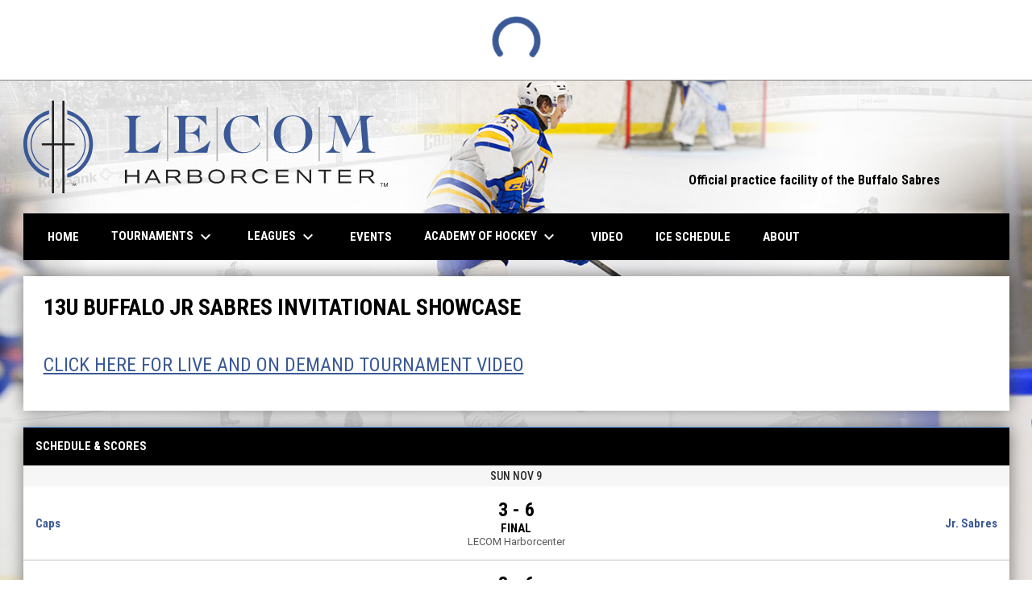

--- FILE ---
content_type: text/html; charset=UTF-8
request_url: https://www.rinksatharborcenter.com/13u-jr-sabres-invitational-showcase
body_size: 5393
content:
<!doctype html><html ng-app="app" lang="en"><head><meta charset="utf-8"><meta http-equiv="x-ua-compatible" content="ie=edge"><meta http-equiv="Content-Security-Policy" content="default-src * 'unsafe-inline' 'unsafe-eval' data:; connect-src *; worker-src * blob:;"><meta name="viewport" content="width=device-width, initial-scale=1.0"><title ng-bind="(config.title ? config.title + ' - ' : '') + '13U Jr Sabres Invitational Showcase - LECOM Harborcenter'">13U Jr Sabres Invitational Showcase - LECOM Harborcenter</title><meta name="description" content=""><meta property="og:url" content="http://www.rinksatharborcenter.com//13u-jr-sabres-invitational-showcase"><meta property="og:title" content="13U Jr Sabres Invitational Showcase - LECOM Harborcenter"><meta property="og:description" content="Official practice facility of the Buffalo Sabres
LECOM Harborcenter Cup Tournaments
Adult League
Mite League"><meta property="og:image" content="https://digitalshift-assets.sfo2.cdn.digitaloceanspaces.com/pw/d21c1c19-b175-4199-bd01-52fc0deebe52/p-474c9470-b794-4059-8e8f-e249d8180de5/1700083327-full.png"><meta name="twitter:card" content="summary_large_image" /><link rel="shortcut icon" href="https://digitalshift-assets.sfo2.cdn.digitaloceanspaces.com/pw/d21c1c19-b175-4199-bd01-52fc0deebe52/favicon-1680106346516934094.png" /><link href="//fonts.googleapis.com/css?family=Roboto:300,400,500,700" rel="stylesheet" type="text/css"><link href="//fonts.googleapis.com/css?family=Roboto+Condensed:300,400,500,700" rel="stylesheet" type="text/css"><link href="//fonts.googleapis.com/css2?family=Playwrite+IS&display=swap" rel="stylesheet"><link href="//fonts.googleapis.com/icon?family=Material+Icons" rel="stylesheet" type="text/css" /><link href="/site.css?v=e913aab34e0886bb4db6c3bc7007d18b" rel="stylesheet" type="text/css"><link rel="alternate" type="application/rss+xml" title="LECOM Harborcenter News" href="//www.rinksatharborcenter.com/news.rss" /><script>window.config = {"api_url":"https://web.api.digitalshift.ca","live_api_url":"wss://live.digitalshift.ca","client_service_id":"d21c1c19-b175-4199-bd01-52fc0deebe52","asset_link_prefix":"https://digitalshift-assets.sfo2.cdn.digitaloceanspaces.com/pw/d21c1c19-b175-4199-bd01-52fc0deebe52/","link_prefix":null,"link_query":null,"service":{"website_url":"https://www.hockeyshift.com","privacy_url":"https://www.hockeyshift.com/privacy-policy","terms_url":"https://www.hockeyshift.com/terms-of-use","support_url":"https://help.digitalshift.com","player_system_url":"https://my.hockeyshift.com","player_system_support_url":"https://help.my.digitalshift.com","admin_login_url":"https://admin.hockeyshift.com","web_admin_url":"https://admin.hockeyshift.com/website","stats_admin_url":"https://admin.hockeyshift.com/stats","scorekeeper_admin_url":"https://admin.hockeyshift.com/scorekeeper","register_url":"https://admin.hockeyshift.com/create","api_url":"https://api.digitalshift.ca","stats_api_url":"https://stats.api.digitalshift.ca","web_api_url":"https://web.api.digitalshift.ca","favicon_url":"https://static.digitalshift.ca/services/hockeyshift/favicon.678f1acb212.png","emblem_url":"https://static.digitalshift.ca/services/hockeyshift/emblem.e0e84d740a3.svg","wordmark_url":"https://static.digitalshift.ca/services/hockeyshift/wordmark.5e3d7fac685.svg","logo_url":"https://static.digitalshift.ca/services/hockeyshift/logo.a56d3ff4836.svg","emblem_email_url":"https://static.digitalshift.ca/services/hockeyshift/emblem-email.822edc8cd97.png","logo_email_url":"https://static.digitalshift.ca/services/hockeyshift/logo-email.3415afeb924.png","icon_url":"https://static.digitalshift.ca/services/hockeyshift/icon.44ad9479ea2.svg","id":"hockeyshift","name":"HockeyShift","domain":"hockeyshift.com","sports":["hockey"],"facebook_app_id":"1223027261224358"},"backgrounds":["background-1729284043649613427.jpg"],"show_event_games":false,"recaptcha_site_key":"6LeITDAUAAAAAIP5Y33shqBIW7kY63Nt9hFtu0vB"}</script><script>window.ga=window.ga||function(){(ga.q=ga.q||[]).push(arguments)};ga.l=+new Date;ga('create', 'G-FGGQEK86KV', 'auto');ga('send', 'pageview');</script><script async src='https://www.google-analytics.com/analytics.js'></script><script async src="https://www.googletagmanager.com/gtag/js?id=G-FGGQEK86KV"></script><script>
  window.dataLayer = window.dataLayer || [];
  function gtag(){dataLayer.push(arguments);}
  gtag('js', new Date());

  gtag('config', 'G-FGGQEK86KV');
</script></head><body ng-controller="AppCtrl as AppCtrl" ><a href="" ng-click="AppCtrl.skipToContent()" id="skip-to-content">Skip to content</a><div class="score-ticker d" role="complementary"><partial slug="score-ticker" delay="1000"></partial></div><div class="main-wrap"><header role="banner"><div class="w"><div class="header"><div class="flex" style="height: 100%"><a href="/" class="logo"><img src="https://digitalshift-assets.sfo2.cdn.digitaloceanspaces.com/pw/d21c1c19-b175-4199-bd01-52fc0deebe52/logo-1620335092636597104.svg" alt="LECOM Harborcenter"></a><div class="text"><div class="heading1"></div><div class="heading2"></div></div></div><div class="promo"><a href="https://www.nhl.com/sabres/" target="_blank" aria-label="Official practice facility of the Buffalo Sabres"> Official practice facility of the Buffalo Sabres <img src="https://digitalshift-assets.sfo2.cdn.digitaloceanspaces.com/pw/d21c1c19-b175-4199-bd01-52fc0deebe52/promo-logo-1632945025150146969.svg" alt="Official practice facility of the Buffalo Sabres"><span class="sr-only">opens in new window</span></a></div></div><div class="responsive"><a href="/" class="responsive-logo"><img src="https://digitalshift-assets.sfo2.cdn.digitaloceanspaces.com/pw/d21c1c19-b175-4199-bd01-52fc0deebe52/responsive-logo-1632944663821039262.svg" alt="LECOM Harborcenter"></a><div class="responsive-name">LECOM Harborcenter</div><a href="#" class="responsive-toggle" role="menubutton" ng-click="AppCtrl.toggleMenu()" aria-label="Open site menu"><i class="material-icons" aria-hidden="true">menu</i></a></div></div></header><nav role="navigation menu" class="primary" ng-class="{ show: AppCtrl.showMenu }" sticky><div class="w"><div class="menu menubar-navigation" role="menubar" aria-label="Site Menu" ><div role="none" class="item" ng-class="{ }" ><a class="name" role="menuitem" href="/home" ng-click="AppCtrl.toggleMenu(false)" > Home </a></div><div role="none" class="item has-submenu unlinked" ng-class="{ }" ><a class="name" role="menuitem" href="#" ng-click="AppCtrl.toggleMenu(false)" aria-haspopup="true" aria-expanded="false" > Tournaments <i class="material-icons" aria-hidden="true">keyboard_arrow_down</i></a><div class="menu" role="menu" aria-label="Tournaments" ><div role="none" class="item" ng-class="{ }" ><a class="name" role="menuitem" href="/tournaments" ng-click="AppCtrl.toggleMenu(false)" > Information & Rules </a></div><div role="none" class="item" ng-class="{ active: (stats.child.page == 'standings' || stats.page == 'standings') , }" ><a class="name" role="menuitem" href="/stats#/1360/standings" ng-click="AppCtrl.toggleMenu(false)" > Past Tournaments </a></div></div></div><div role="none" class="item has-submenu unlinked" ng-class="{ }" ><a class="name" role="menuitem" href="#" ng-click="AppCtrl.toggleMenu(false)" aria-haspopup="true" aria-expanded="false" > Leagues <i class="material-icons" aria-hidden="true">keyboard_arrow_down</i></a><div class="menu" role="menu" aria-label="Leagues" ><div role="none" class="item" ng-class="{ }" ><a class="name" role="menuitem" href="/seneca-hahl" ng-click="AppCtrl.toggleMenu(false)" > HAHL </a></div><div role="none" class="item has-submenu unlinked" ng-class="{ }" ><a class="name" role="menuitem" href="#" ng-click="AppCtrl.toggleMenu(false)" aria-haspopup="true" aria-expanded="false" > Mite League <i class="material-icons" aria-hidden="true">keyboard_arrow_right</i></a><div class="menu" role="menu" aria-label="Mite League" ><div class="item" role="none"><a href="/lhc-mite-league" role="menuitem" ng-click="AppCtrl.toggleMenu(false)" >Mite League</a></div><div role="none" class="item" ng-class="{ active: (stats.child.page == 'schedule' || stats.page == 'schedule') , }" ><a class="name" role="menuitem" href="/stats#/1455/schedule" ng-click="AppCtrl.toggleMenu(false)" > Schedule </a></div><div role="none" class="item" ng-class="{ active: (stats.child.page == 'standings' || stats.page == 'standings') , }" ><a class="name" role="menuitem" href="/stats#/1455/standings" ng-click="AppCtrl.toggleMenu(false)" > Standings </a></div><div role="none" class="item" ng-class="{ active: (stats.child.page == 'scores' || stats.page == 'scores') , }" ><a class="name" role="menuitem" href="/stats#/1455/scores" ng-click="AppCtrl.toggleMenu(false)" > Scores </a></div></div></div><div role="none" class="item has-submenu unlinked" ng-class="{ }" ><a class="name" role="menuitem" href="#" ng-click="AppCtrl.toggleMenu(false)" aria-haspopup="true" aria-expanded="false" > Summer Varsity League <i class="material-icons" aria-hidden="true">keyboard_arrow_right</i></a><div class="menu" role="menu" aria-label="Summer Varsity League" ><div class="item" role="none"><a href="/summer-varsity-league" role="menuitem" ng-click="AppCtrl.toggleMenu(false)" >Summer Varsity League</a></div><div role="none" class="item" ng-class="{ active: (stats.child.page == 'schedule' || stats.page == 'schedule') , }" ><a class="name" role="menuitem" href="/stats#/1398/schedule?season_id=8814" ng-click="AppCtrl.toggleMenu(false)" > Schedule </a></div><div role="none" class="item" ng-class="{ active: (stats.child.page == 'standings' || stats.page == 'standings') , }" ><a class="name" role="menuitem" href="/stats#/1398/standings?season_id=8814" ng-click="AppCtrl.toggleMenu(false)" > Standings </a></div><div role="none" class="item" ng-class="{ active: (stats.child.page == 'scores' || stats.page == 'scores') , }" ><a class="name" role="menuitem" href="/stats#/1398/scores?season_id=8814" ng-click="AppCtrl.toggleMenu(false)" > Scores </a></div></div></div><div role="none" class="item has-submenu unlinked" ng-class="{ }" ><a class="name" role="menuitem" href="#" ng-click="AppCtrl.toggleMenu(false)" aria-haspopup="true" aria-expanded="false" > Buffalo Catholic Hockey League <i class="material-icons" aria-hidden="true">keyboard_arrow_right</i></a><div class="menu" role="menu" aria-label="Buffalo Catholic Hockey League" ><div role="none" class="item" ng-class="{ }" ><a class="name" role="menuitem" href="/buffalo-catholic-hockey-league" ng-click="AppCtrl.toggleMenu(false)" > 2025 Season </a></div><div role="none" class="item" ng-class="{ active: (stats.child.page == 'schedule' || stats.page == 'schedule') , }" ><a class="name" role="menuitem" href="/stats#/1371/schedule?season_id=8603" ng-click="AppCtrl.toggleMenu(false)" > Schedule </a></div><div role="none" class="item" ng-class="{ active: (stats.child.page == 'standings' || stats.page == 'standings') , }" ><a class="name" role="menuitem" href="/stats#/1371/standings?season_id=8603" ng-click="AppCtrl.toggleMenu(false)" > Standings </a></div><div role="none" class="item" ng-class="{ active: (stats.child.page == 'scores' || stats.page == 'scores') , }" ><a class="name" role="menuitem" href="/stats#/1371/scores?season_id=8603" ng-click="AppCtrl.toggleMenu(false)" > Scores </a></div></div></div></div></div><div role="none" class="item" ng-class="{ }" ><a class="name" role="menuitem" href="/events" ng-click="AppCtrl.toggleMenu(false)" > Events </a></div><div role="none" class="item has-submenu unlinked" ng-class="{ }" ><a class="name" role="menuitem" href="#" ng-click="AppCtrl.toggleMenu(false)" aria-haspopup="true" aria-expanded="false" > Academy of Hockey <i class="material-icons" aria-hidden="true">keyboard_arrow_down</i></a><div class="menu" role="menu" aria-label="Academy of Hockey" ><div role="none" class="item" ng-class="{ }" ><a class="name" role="menuitem" href="/about-us" ng-click="AppCtrl.toggleMenu(false)" > About Us </a></div><div role="none" class="item" ng-class="{ }" ><a class="name" role="menuitem" href="/staff" ng-click="AppCtrl.toggleMenu(false)" > Staff </a></div><div role="none" class="item has-submenu unlinked" ng-class="{ }" ><a class="name" role="menuitem" href="#" ng-click="AppCtrl.toggleMenu(false)" aria-haspopup="true" aria-expanded="false" > Training <i class="material-icons" aria-hidden="true">keyboard_arrow_right</i></a><div class="menu" role="menu" aria-label="Training" ><div role="none" class="item" ng-class="{ }" ><a class="name" role="menuitem" href="/spring" ng-click="AppCtrl.toggleMenu(false)" > Spring Training </a></div><div role="none" class="item" ng-class="{ }" ><a class="name" role="menuitem" href="/small-group-training" ng-click="AppCtrl.toggleMenu(false)" > Small Group Training </a></div><div role="none" class="item" ng-class="{ }" ><a class="name" role="menuitem" href="/camps-clinics" ng-click="AppCtrl.toggleMenu(false)" > Camps & Clinics </a></div><div role="none" class="item" ng-class="{ }" ><a class="name" role="menuitem" href="https://bondsports.co/activity/programs/CO_ED-youth-HOCKEY/11839" ng-click="AppCtrl.toggleMenu(false)" target="_blank" > Buffalo Sabres Hockey School <span class="sr-only">opens in new window</span></a></div></div></div><div role="none" class="item" ng-class="{ }" ><a class="name" role="menuitem" href="/buffalo-jr-sabres-academy-at-st-mary-s" ng-click="AppCtrl.toggleMenu(false)" > Buffalo Jr Sabres Academy at St. Mary's </a></div></div></div><div role="none" class="item" ng-class="{ }" ><a class="name" role="menuitem" href="https://lecomharbor.watch.pixellot.tv/home" ng-click="AppCtrl.toggleMenu(false)" target="_blank" > Video <span class="sr-only">opens in new window</span></a></div><div role="none" class="item" ng-class="{ }" ><a class="name" role="menuitem" href="https://www.rectimes.app/harborcenter/" ng-click="AppCtrl.toggleMenu(false)" > Ice Schedule </a></div><div role="none" class="item" ng-class="{ }" ><a class="name" role="menuitem" href="/about" ng-click="AppCtrl.toggleMenu(false)" > About </a></div></div></div></nav><main role="main" id="main" tabindex="-1"><div class="w"><h1 class="sr-only">13U Jr Sabres Invitational Showcase</h1><div class="block block-full"><div class="container container-main"><article class="widget widget-content " data-widget="2e978681-3db5-49de-add3-0048efce218d" data-type="content" aria-label="13U BUFFALO JR SABRES INVITATIONAL SHOWCASE" ><div class="widget-content" loading="loading" connection-error="connectionError"><div class="fr-view pad"><div class="fr-view"><h3 class="h1">13U Buffalo Jr Sabres Invitational Showcase</h3><h4 style='outline-color: currentcolor; outline-style: none; font-size: 24px; color: rgb(0, 0, 0); margin-top: 35px; margin-bottom: 20px; position: relative; font-family: "Roboto Condensed", Roboto, Arial; text-transform: uppercase; font-variant-ligatures: normal; orphans: 2; widows: 2; text-decoration-thickness: initial; text-decoration-style: initial; text-decoration-color: initial; padding-top: 10px;' class="h2"><a target="_blank" aria-label="Open in new window" href="https://lecomharbor.watch.pixellot.tv/category/631a50829b222018185a4a16/sub-category/652ea135cb6fe15183988086/">CLICK HERE FOR LIVE AND ON DEMAND TOURNAMENT VIDEO</a></h4></div></div></div></article><article class="widget widget-games " data-widget="8d1137a5-57be-40de-8592-853f06df00aa" data-type="games" aria-label="Schedule &amp; Scores" ><header><h2>Schedule & Scores</h2><div class="f1"></div></header><div class="widget-content" loading="loading" connection-error="connectionError"><div style="min-height: 70px" ng-bind-html="ctrl.content"></div></div></article><article class="widget widget-standings " data-widget="53af865c-ff23-4c1b-ac4b-b378544c3300" data-type="standings" aria-label="Standings" ><header><h2>Standings</h2><div class="f1"></div><a href="/stats#/standings" class="widget-header-link">Full Standings</a></header><div class="widget-content" loading="loading" connection-error="connectionError"><div style="min-height: 70px" ng-bind-html="ctrl.content"></div></div></article></div></div><div class="responsive-container container container-main"></div><script>
config.responsive_widget_ids = ["2e978681-3db5-49de-add3-0048efce218d","8d1137a5-57be-40de-8592-853f06df00aa","53af865c-ff23-4c1b-ac4b-b378544c3300"];
</script></div></main></div><div class="footer-wrap"><footer><div class="primary" ><div class="w"><div class="footer-column image"><div><img src="https://digitalshift-assets.sfo2.cdn.digitaloceanspaces.com/pw/d21c1c19-b175-4199-bd01-52fc0deebe52/p-09092c2a-aa14-4151-be0c-e5447af1aae9/1620666937-grid.png" alt=""></div></div><div class="footer-column links"><div><h2 class="h3" id="footer-links-title-1" ng-attr-role="{{AppCtrl.tablet ? 'button' : undefined}}" ng-attr-tabindex="{{AppCtrl.tablet ? 0 : undefined}}" ng-attr-aria-expanded="{{AppCtrl.tablet ? AppCtrl.showFooter == 1 : undefined}}" ng-attr-aria-controls="{{AppCtrl.tablet ? 'footer-links-1' : undefined}}" ng-click="AppCtrl.toggleFooter(1)" ng-keyup="($event.key == 'Enter' || $event.key == 'Space') && AppCtrl.toggleFooter(1)" >Restaurants</h2><div class="footer-links" id="footer-links-1" role="region" aria-labelledby="footer-links-title-1" ng-class="{ open: AppCtrl.showFooter == 1 }" ><div class="link"><a href="https://stbcbeer.com/buffalotaproom/" target="_blank" aria-label="">Southern Tier Brewery Buffalo <span class="sr-only">opens in new window</span></a></div><div class="link"><a href="https://www.panoramaonseven.com" target="_blank" aria-label="">Panorama on Seven <span class="sr-only">opens in new window</span></a></div><div class="link"><a href="https://www.visitbuffaloniagara.com/businesses/tim-hortons-at-harborcenter/" target="_blank" aria-label="">Tim Hortons <span class="sr-only">opens in new window</span></a></div></div></div></div><div class="footer-column links"><div><h2 class="h3" id="footer-links-title-2" ng-attr-role="{{AppCtrl.tablet ? 'button' : undefined}}" ng-attr-tabindex="{{AppCtrl.tablet ? 0 : undefined}}" ng-attr-aria-expanded="{{AppCtrl.tablet ? AppCtrl.showFooter == 2 : undefined}}" ng-attr-aria-controls="{{AppCtrl.tablet ? 'footer-links-2' : undefined}}" ng-click="AppCtrl.toggleFooter(2)" ng-keyup="($event.key == 'Enter' || $event.key == 'Space') && AppCtrl.toggleFooter(2)" >Hotel</h2><div class="footer-links" id="footer-links-2" role="region" aria-labelledby="footer-links-title-2" ng-class="{ open: AppCtrl.showFooter == 2 }" ><div class="link"><a href="https://www.marriott.com/hotels/travel/bufbd-buffalo-marriott-at-lecom-harborcenter/" target="_blank" aria-label="">Buffalo Marriott at LECOM HARBORCENTER <span class="sr-only">opens in new window</span></a></div></div></div></div><div class="footer-column links"><div><h2 class="h3" id="footer-links-title-3" ng-attr-role="{{AppCtrl.tablet ? 'button' : undefined}}" ng-attr-tabindex="{{AppCtrl.tablet ? 0 : undefined}}" ng-attr-aria-expanded="{{AppCtrl.tablet ? AppCtrl.showFooter == 3 : undefined}}" ng-attr-aria-controls="{{AppCtrl.tablet ? 'footer-links-3' : undefined}}" ng-click="AppCtrl.toggleFooter(3)" ng-keyup="($event.key == 'Enter' || $event.key == 'Space') && AppCtrl.toggleFooter(3)" >Sports Performance</h2><div class="footer-links" id="footer-links-3" role="region" aria-labelledby="footer-links-title-3" ng-class="{ open: AppCtrl.showFooter == 3 }" ><div class="link"><a href="https://ubortho.com/impact-sports-performance-powered-by-ubmd-orthopaedics-sports-medicine/" target="_blank" aria-label="">Impact Sports Performance Powered by UBMD Orthopaedics & Sports Medicine <span class="sr-only">opens in new window</span></a></div></div></div></div><div class="footer-column links"><div><h2 class="h3" id="footer-links-title-4" ng-attr-role="{{AppCtrl.tablet ? 'button' : undefined}}" ng-attr-tabindex="{{AppCtrl.tablet ? 0 : undefined}}" ng-attr-aria-expanded="{{AppCtrl.tablet ? AppCtrl.showFooter == 4 : undefined}}" ng-attr-aria-controls="{{AppCtrl.tablet ? 'footer-links-4' : undefined}}" ng-click="AppCtrl.toggleFooter(4)" ng-keyup="($event.key == 'Enter' || $event.key == 'Space') && AppCtrl.toggleFooter(4)" >Hockey Training</h2><div class="footer-links" id="footer-links-4" role="region" aria-labelledby="footer-links-title-4" ng-class="{ open: AppCtrl.showFooter == 4 }" ><div class="link"><a href="/about-us" >Academy of Hockey <span class="sr-only">opens in new window</span></a></div></div></div></div><div class="footer-column links"><div><h2 class="h3" id="footer-links-title-5" ng-attr-role="{{AppCtrl.tablet ? 'button' : undefined}}" ng-attr-tabindex="{{AppCtrl.tablet ? 0 : undefined}}" ng-attr-aria-expanded="{{AppCtrl.tablet ? AppCtrl.showFooter == 5 : undefined}}" ng-attr-aria-controls="{{AppCtrl.tablet ? 'footer-links-5' : undefined}}" ng-click="AppCtrl.toggleFooter(5)" ng-keyup="($event.key == 'Enter' || $event.key == 'Space') && AppCtrl.toggleFooter(5)" ></h2><div class="footer-links" id="footer-links-5" role="region" aria-labelledby="footer-links-title-5" ng-class="{ open: AppCtrl.showFooter == 5 }" ><div class="link"><a href="/privacy-policy" >Privacy Policy <span class="sr-only">opens in new window</span></a></div><div class="link"><a href="/terms-conditions-of-use" >Terms & Conditions of Use <span class="sr-only">opens in new window</span></a></div></div></div></div></div></div><div class="secondary"><div class="w" style="display: flex; align-items: center"><div class="powered-by"><a href="https://www.hockeyshift.com" title="Powered by HockeyShift"></a></div><div style="flex: 1"></div><div class="menu" role="menubar" aria-label="Footer Menu" ><div role="none" class="item" ng-class="{ }" ><a class="name" role="menuitem" href="https://admin.hockeyshift.com" ng-click="AppCtrl.toggleMenu(false)" target="_blank" > Admin Login <span class="sr-only">opens in new window</span></a></div></div><span class="copyright">Copyright &copy; 2026 LECOM Harborcenter</span></div></div></footer></div><script src="https://digitalshift-assets.sfo2.cdn.digitaloceanspaces.com/pw/0v.098055e2.js"></script><script src="https://digitalshift-assets.sfo2.cdn.digitaloceanspaces.com/pw/1a.4e68fa3e.js"></script><script src="https://digitalshift-assets.sfo2.cdn.digitaloceanspaces.com/pw/2t.8b2cf605.js"></script><script src="https://www.google.com/recaptcha/api.js?onload=reCaptchaRender&amp;render=explicit" async defer></script></body></html>

--- FILE ---
content_type: image/svg+xml
request_url: https://digitalshift-assets.sfo2.cdn.digitaloceanspaces.com/pw/d21c1c19-b175-4199-bd01-52fc0deebe52/responsive-logo-1632944663821039262.svg
body_size: 86894
content:
<svg xmlns="http://www.w3.org/2000/svg" xmlns:xlink="http://www.w3.org/1999/xlink" width="137.6215943491423" height="39.0" viewBox="0 0 3497 991" preserveAspectRatio="xMidYMid meet">
  <image width="3497" height="991" xlink:href="[data-uri]"/>
</svg>


--- FILE ---
content_type: image/svg+xml
request_url: https://digitalshift-assets.sfo2.cdn.digitaloceanspaces.com/pw/d21c1c19-b175-4199-bd01-52fc0deebe52/promo-logo-1632945025150146969.svg
body_size: 303639
content:
<svg xmlns="http://www.w3.org/2000/svg" xmlns:xlink="http://www.w3.org/1999/xlink" width="50.0" height="50.0" viewBox="0 0 2247 2247" preserveAspectRatio="xMidYMid meet">
  <image width="2247" height="2247" xlink:href="[data-uri]"/>
</svg>


--- FILE ---
content_type: image/svg+xml
request_url: https://digitalshift-assets.sfo2.cdn.digitaloceanspaces.com/pw/d21c1c19-b175-4199-bd01-52fc0deebe52/logo-1620335092636597104.svg
body_size: 4170
content:
<?xml version="1.0" encoding="utf-8"?>
<!-- Generator: Adobe Illustrator 25.2.3, SVG Export Plug-In . SVG Version: 6.00 Build 0)  -->
<svg xmlns="http://www.w3.org/2000/svg" xmlns:xlink="http://www.w3.org/1999/xlink" version="1.1" id="Layer_1" x="0px" y="0px" width="570.8184803001876" height="145.0" viewBox="0 0 839.3 213.2" enable-background="new 0 0 839.3 213.2" xml:space="preserve" preserveAspectRatio="xMidYMid meet">
<g>
	<g>
		<polygon fill="#231F20" points="109.9,191 111.8,191 111.8,196 112.6,196 112.6,191 114.4,191 114.4,190.4 109.9,190.4 		"/>
		<polygon fill="#231F20" points="118.2,194.9 116.3,190.4 115.2,190.4 115.2,196 116,196 116,191.5 116,191.5 117.8,196 118.5,196 
			120.3,191.5 120.3,191.5 120.3,196 121.1,196 121.1,190.4 120,190.4 		"/>
	</g>
	<path fill="#3A5896" d="M141,100.6c0,16.7-6.7,31.9-17.4,42.9c-6.3,6.4-14,11.3-22.6,14.4v2.8c24.7-8.3,42.6-32.1,42.6-60
		c0-28-17.9-51.7-42.6-60v2.8c8.6,3,16.3,8,22.6,14.4C134.3,68.7,141,83.8,141,100.6z"/>
	<path fill="#3A5896" d="M101,22.1v9.1c11.5,3.4,21.7,9.7,30,18.1c12.7,12.9,20.5,30.8,20.5,50.5c0,19.7-7.8,37.6-20.5,50.5
		c-8.2,8.4-18.5,14.6-30,18v9.1c34-8.9,59.2-40.3,59.2-77.7C160.2,62.3,135,31,101,22.1z"/>
	<path fill="#3A5896" d="M19.2,100.6c0-16.7,6.7-31.9,17.4-42.9c6.3-6.4,14-11.3,22.6-14.4v-2.8c-24.7,8.3-42.6,32.1-42.6,60
		c0,28,17.9,51.7,42.6,60v-2.8c-8.6-3-16.3-8-22.6-14.4C25.9,132.4,19.2,117.3,19.2,100.6z"/>
	<path fill="#3A5896" d="M8.7,99.8c0-19.7,7.8-37.6,20.5-50.5c8.2-8.4,18.5-14.7,30-18.1v-9.1C25.2,31,0,62.3,0,99.8
		c0,37.4,25.2,68.8,59.2,77.7v-9.1c-11.5-3.4-21.7-9.7-30-18C16.5,137.4,8.7,119.5,8.7,99.8z"/>
	<polygon fill="#231F20" points="117.8,103.1 117.8,98.3 94.5,98.3 94.5,0 89.7,0 89.7,98.3 70.5,98.3 70.5,0 65.7,0 65.7,98.3 
		42.4,98.3 42.4,103.1 65.7,103.1 65.7,213.2 70.5,213.2 70.5,103.1 89.7,103.1 89.7,213.2 94.5,213.2 94.5,103.1 	"/>
</g>
<g>
	<g>
		<g>
			<path fill="#231F20" d="M238.3,159v12.6h23.8V159h4.5v31h-4.4v-14.7h-23.8V190h-4.5v-31H238.3z"/>
			<path fill="#231F20" d="M300,159l15.9,31h-5.1l-3.8-7.6h-19.1l-3.8,7.6h-5l16.1-31H300z M289.8,178.8h15.3l-6.5-13.1
				c-0.1-0.3-0.3-0.5-0.4-0.7c-0.1-0.2-0.2-0.4-0.2-0.6c-0.1-0.2-0.1-0.4-0.2-0.6c-0.1-0.2-0.2-0.5-0.2-0.8
				c-0.1,0.5-0.3,0.9-0.4,1.2c-0.1,0.3-0.4,0.9-0.8,1.7L289.8,178.8z"/>
			<path fill="#231F20" d="M349.4,159c0.7,0,1.2,0,1.7,0c0.5,0,0.9,0.1,1.3,0.1c0.4,0,0.7,0.1,1,0.1c0.3,0.1,0.6,0.1,0.9,0.2
				c2.1,0.6,3.7,1.6,4.9,3.1c1.1,1.5,1.7,3.4,1.7,5.5c0,0.4,0,1-0.1,1.7c-0.1,0.7-0.3,1.4-0.6,2.2c-0.3,0.8-0.8,1.5-1.5,2.3
				c-0.7,0.7-1.6,1.3-2.7,1.8c-0.4,0.1-0.9,0.3-1.3,0.4c-0.5,0.1-1.2,0.3-2,0.4L364,190h-5.8l-10.5-12.4h-15V190h-4.4v-31H349.4z
				 M332.6,174.1H348c0.6,0,1.3,0,1.9,0c0.7,0,1.3-0.1,2-0.3c0.6-0.1,1.2-0.4,1.8-0.7c0.6-0.3,1.1-0.7,1.5-1.3
				c0.2-0.3,0.5-0.7,0.8-1.2c0.3-0.5,0.4-1.3,0.4-2.2c0-0.3,0-0.7-0.1-1.2c-0.1-0.5-0.3-1.1-0.7-1.8c-0.3-0.6-0.7-1.1-1.1-1.4
				c-0.4-0.3-0.9-0.6-1.4-0.8c-0.5-0.2-1-0.3-1.6-0.3c-0.6-0.1-1.2-0.1-1.8-0.1h-17.1V174.1z"/>
			<path fill="#231F20" d="M398.2,159c0.4,0,0.8,0,1.1,0c0.4,0,0.8,0,1.2,0c1.4,0.1,2.8,0.3,4.2,0.8c1.4,0.4,2.5,1.2,3.5,2.3
				c0.6,0.7,1,1.5,1.3,2.3c0.3,0.8,0.4,1.7,0.4,2.6c0,0.9-0.1,1.6-0.3,2.3c-0.2,0.6-0.5,1.2-0.8,1.7c-0.3,0.5-0.6,0.9-1,1.2
				c-0.4,0.3-0.7,0.5-1,0.7c-0.2,0.1-0.6,0.3-1.3,0.6c0.4,0.2,0.9,0.4,1.6,0.6c0.7,0.3,1.4,0.8,2.1,1.6c0.4,0.4,0.9,1.1,1.4,2
				c0.5,0.9,0.8,2.2,0.8,3.7c0,0.4-0.1,1-0.2,1.9c-0.1,0.8-0.5,1.8-1.1,2.7c-0.7,1-1.5,1.8-2.4,2.3c-0.9,0.5-1.9,0.9-3,1.2
				c-1.1,0.3-2.1,0.4-3.2,0.5c-1.1,0-2.2,0.1-3.3,0.1h-19.9v-31H398.2z M382.8,172.1H399c1,0,2-0.1,3-0.3c1-0.2,1.8-0.7,2.5-1.7
				c0.1-0.2,0.3-0.6,0.5-1.1c0.2-0.5,0.3-1.1,0.3-1.8c0-0.2,0-0.5-0.1-0.8c0-0.3-0.1-0.6-0.3-1c-0.1-0.4-0.3-0.7-0.6-1.1
				c-0.3-0.4-0.7-0.7-1.1-1c-0.8-0.5-1.6-0.8-2.5-0.9c-0.9-0.1-1.7-0.1-2.6-0.1h-15.4V172.1z M382.8,186.5h16.8c0.6,0,1.1,0,1.7-0.1
				c0.6,0,1.1-0.1,1.7-0.3c0.5-0.2,1-0.4,1.5-0.7c0.5-0.3,0.9-0.7,1.3-1.2c0.2-0.3,0.4-0.7,0.7-1.2c0.2-0.5,0.4-1.2,0.3-2.1
				c0-0.3,0-0.7-0.1-1.3c-0.1-0.6-0.3-1.2-0.8-1.8c-0.4-0.5-0.8-0.9-1.3-1.3c-0.5-0.3-1-0.5-1.6-0.7c-0.6-0.2-1.1-0.2-1.7-0.3
				c-0.6,0-1.2-0.1-1.8-0.1h-16.8V186.5z"/>
			<path fill="#231F20" d="M446.1,158.3c0.7,0,1.4,0.1,2.3,0.2c0.9,0.1,1.8,0.3,2.8,0.6c1,0.3,2,0.6,3,1.1c1.3,0.6,2.5,1.3,3.7,2.3
				c1.1,0.9,2.1,2,3,3.2c0.6,0.9,1.1,1.9,1.5,2.8c0.4,0.9,0.6,1.8,0.8,2.7c0.2,0.8,0.3,1.6,0.3,2.2c0,0.7,0.1,1.2,0.1,1.6
				c0,0.4,0,1.1-0.1,1.8c-0.1,0.8-0.2,1.7-0.5,2.6c-0.3,1-0.7,2-1.2,3c-0.5,1.1-1.3,2.1-2.2,3c-0.5,0.6-1.2,1.2-2.1,1.8
				c-0.9,0.6-1.9,1.2-3.1,1.7c-1.2,0.5-2.6,1-4.2,1.3c-1.6,0.4-3.3,0.5-5.3,0.5c-0.4,0-1,0-1.9-0.1c-0.8,0-1.8-0.2-2.9-0.3
				c-0.5-0.1-1.3-0.2-2.3-0.5c-1-0.2-2-0.6-3.2-1.1c-1.1-0.5-2.3-1.2-3.5-2.1c-1.2-0.9-2.2-2.1-3.1-3.5c-0.5-0.8-0.9-1.7-1.2-2.5
				c-0.3-0.8-0.5-1.6-0.7-2.4c-0.2-0.7-0.2-1.4-0.3-2c0-0.6,0-1.1,0-1.4c0-1.8,0.2-3.5,0.8-5.2c0.5-1.7,1.3-3.3,2.4-4.7
				c0.2-0.3,0.5-0.6,0.8-0.9c0.3-0.4,0.8-0.8,1.4-1.3c0.5-0.4,1.2-0.9,2-1.4c0.8-0.5,1.8-1,2.9-1.5c1.1-0.4,2.3-0.8,3.8-1.1
				c1.4-0.3,3-0.5,4.7-0.5C444.9,158.3,445.4,158.3,446.1,158.3z M442.2,162.2c-0.8,0.1-1.7,0.3-2.7,0.5c-1,0.3-2,0.6-3.1,1.2
				c-1.1,0.5-2.1,1.2-3,2.1c-0.3,0.3-0.7,0.8-1.3,1.5c-0.5,0.7-1,1.6-1.3,2.7c-0.2,0.7-0.4,1.4-0.5,2.2c-0.1,0.8-0.2,1.5-0.2,2.3
				c0,0.3,0,0.7,0,1.2c0,0.5,0.1,1.1,0.3,1.8c0.2,0.7,0.4,1.4,0.7,2.1c0.3,0.7,0.7,1.5,1.2,2.2c0.2,0.3,0.5,0.6,0.9,1
				c0.4,0.4,0.9,0.8,1.6,1.3c0.9,0.6,2.2,1.3,3.8,1.8c1.6,0.6,3.7,0.9,6.3,0.9c0.4,0,1.1,0,2-0.1c1,0,2-0.2,3.2-0.5
				c2.2-0.6,4.1-1.6,5.5-3c1.5-1.4,2.5-3.2,3-5.4c0.1-0.3,0.1-0.8,0.2-1.4c0.1-0.6,0.2-1.3,0.2-2.1c0-1.3-0.1-2.4-0.4-3.3
				c-0.3-0.9-0.5-1.6-0.7-2.1c-0.6-1.2-1.3-2.2-2.1-3c-0.8-0.8-1.7-1.5-2.6-2c-0.9-0.5-1.9-0.9-2.9-1.2c-1-0.3-1.9-0.5-2.7-0.6
				c-0.9-0.1-1.6-0.2-2.3-0.2c-0.6,0-1.1,0-1.4,0C443.6,162.1,443.1,162.1,442.2,162.2z"/>
			<path fill="#231F20" d="M500.3,159c0.6,0,1.2,0,1.7,0c0.5,0,0.9,0.1,1.3,0.1c0.4,0,0.7,0.1,1,0.1c0.3,0.1,0.6,0.1,0.9,0.2
				c2.1,0.6,3.7,1.6,4.9,3.1c1.1,1.5,1.7,3.4,1.7,5.5c0,0.4,0,1-0.1,1.7c-0.1,0.7-0.3,1.4-0.6,2.2c-0.3,0.8-0.8,1.5-1.5,2.3
				c-0.7,0.7-1.6,1.3-2.7,1.8c-0.4,0.1-0.9,0.3-1.3,0.4c-0.5,0.1-1.2,0.3-2,0.4l11.5,13.1h-5.8l-10.5-12.4h-15V190h-4.4v-31H500.3z
				 M483.5,174.1h15.4c0.6,0,1.3,0,1.9,0c0.7,0,1.3-0.1,2-0.3c0.6-0.1,1.2-0.4,1.8-0.7c0.6-0.3,1.1-0.7,1.5-1.3
				c0.2-0.3,0.5-0.7,0.8-1.2c0.3-0.5,0.4-1.3,0.4-2.2c0-0.3,0-0.7-0.1-1.2c-0.1-0.5-0.3-1.1-0.7-1.8c-0.3-0.6-0.7-1.1-1.1-1.4
				c-0.4-0.3-0.9-0.6-1.4-0.8c-0.5-0.2-1-0.3-1.6-0.3c-0.6-0.1-1.1-0.1-1.8-0.1h-17.1V174.1z"/>
			<path fill="#231F20" d="M558.2,168.1c-0.3-0.5-0.6-1-0.8-1.4c-0.4-0.5-0.8-1-1.3-1.4c-0.5-0.4-1-0.8-1.5-1.1
				c-0.7-0.5-1.9-1-3.4-1.5c-1.5-0.5-3.4-0.8-5.6-0.8c-0.3,0-0.8,0-1.5,0c-0.7,0-1.5,0.1-2.4,0.3c-0.9,0.2-1.9,0.4-2.9,0.8
				c-1,0.4-2,0.8-2.9,1.4c-0.2,0.2-0.4,0.4-0.7,0.6c-0.3,0.3-0.7,0.6-1.1,1c-0.3,0.3-0.6,0.7-0.9,1.2c-0.4,0.5-0.7,1-0.9,1.7
				c-0.3,0.7-0.5,1.4-0.7,2.3c-0.2,0.9-0.3,1.9-0.3,2.9c0,0.3,0,0.8,0.1,1.3c0,0.6,0.1,1.2,0.3,1.9c0.2,0.7,0.4,1.4,0.7,2.2
				c0.3,0.8,0.8,1.6,1.4,2.3c0.7,0.9,1.5,1.7,2.3,2.2c0.9,0.6,1.7,1,2.5,1.4c0.8,0.4,1.6,0.6,2.3,0.7c0.7,0.1,1.2,0.3,1.5,0.3
				c0.8,0.1,1.5,0.2,2.2,0.2c0.7,0,1.1,0,1.4,0c0.4,0,1,0,1.8-0.1c0.9,0,1.8-0.2,2.9-0.4c1.1-0.2,2.2-0.6,3.3-1.2
				c1.1-0.5,2.2-1.3,3.1-2.4c0.4-0.4,0.7-0.8,0.9-1.1c0.3-0.4,0.5-0.8,0.8-1.2l4.7,1c-0.5,0.9-0.9,1.6-1.2,2.1
				c-0.3,0.5-0.6,0.9-1,1.3c-0.8,1-1.8,1.8-2.8,2.5c-1,0.7-2.1,1.2-3.2,1.7c-1.1,0.4-2.1,0.8-3.2,1c-1.1,0.2-2,0.4-2.9,0.5
				c-0.9,0.1-1.7,0.2-2.3,0.2c-0.7,0-1.2,0-1.5,0c-1.5,0-2.9-0.1-4.2-0.3c-1.2-0.2-2.3-0.4-3.3-0.8c-1-0.3-1.8-0.6-2.5-1
				c-0.7-0.4-1.4-0.7-1.9-1.1c-0.4-0.3-0.8-0.5-1.1-0.8c-0.3-0.2-0.6-0.5-1-0.9c-0.2-0.2-0.6-0.6-1-1c-0.4-0.5-0.9-1.1-1.3-1.8
				c-0.2-0.4-0.5-0.9-0.8-1.5c-0.3-0.6-0.6-1.2-0.8-1.9c-0.2-0.7-0.5-1.6-0.6-2.5c-0.2-0.9-0.2-2-0.2-3.1c0-0.4,0-0.9,0-1.6
				c0-0.7,0.1-1.4,0.3-2.2c0.2-0.8,0.5-1.7,0.8-2.7c0.4-0.9,0.9-1.9,1.6-2.8c0.2-0.3,0.5-0.7,0.8-1.1c0.3-0.4,0.8-0.8,1.4-1.4
				c0.6-0.5,1.1-0.9,1.8-1.3c0.6-0.4,1.2-0.8,1.8-1.1c1-0.5,2-0.9,3.1-1.2c1.1-0.3,2.1-0.5,3-0.6c0.9-0.1,1.8-0.2,2.5-0.2
				c0.7,0,1.2,0,1.5,0c0.4,0,0.9,0,1.8,0.1c0.8,0,1.8,0.2,2.9,0.3c1.1,0.2,2.2,0.5,3.5,0.9c1.2,0.4,2.4,0.9,3.5,1.6
				c0.3,0.2,0.8,0.5,1.3,0.9c0.6,0.4,1.2,1,1.9,1.7c0.7,0.8,1.2,1.5,1.6,2.1c0.4,0.6,0.7,1.1,0.9,1.5L558.2,168.1z"/>
			<path fill="#231F20" d="M609.9,159v3.8h-24.2v9.2h23.6v3.7h-23.6v10.5H611v3.8h-29.7v-31H609.9z"/>
			<path fill="#231F20" d="M655.3,181.2c0.3,0.3,0.6,0.6,0.8,0.9c0.3,0.3,0.5,0.6,0.8,0.9c0.3,0.3,0.6,0.7,0.9,1
				c0.3,0.3,0.6,0.7,0.8,1c0-0.4-0.1-0.8-0.1-1.1c0-0.4-0.1-0.8-0.1-1.2c0-0.4-0.1-0.7-0.1-1.1c0-0.4,0-0.7,0-1.1V159h4.3v31h-4.3
				l-22-23.2c-0.2-0.2-0.4-0.4-0.6-0.6c-0.2-0.2-0.4-0.4-0.6-0.6c-0.2-0.3-0.4-0.5-0.6-0.8c-0.2-0.3-0.4-0.5-0.6-0.7
				c0.1,0.5,0.1,0.9,0.1,1.4c0,0.5,0.1,0.9,0.1,1.4V190h-4.3v-31h4.5L655.3,181.2z"/>
			<path fill="#231F20" d="M708.5,159v3.7h-12.7V190h-4.3v-27.3h-12.6V159H708.5z"/>
			<path fill="#231F20" d="M753.5,159v3.8h-24.2v9.2h23.6v3.7h-23.6v10.5h25.3v3.8H725v-31H753.5z"/>
			<path fill="#231F20" d="M794.6,159c0.6,0,1.2,0,1.7,0c0.5,0,0.9,0.1,1.3,0.1c0.4,0,0.7,0.1,1,0.1c0.3,0.1,0.6,0.1,0.9,0.2
				c2.1,0.6,3.7,1.6,4.9,3.1c1.1,1.5,1.7,3.4,1.7,5.5c0,0.4,0,1-0.1,1.7c-0.1,0.7-0.3,1.4-0.6,2.2c-0.3,0.8-0.8,1.5-1.5,2.3
				c-0.7,0.7-1.6,1.3-2.8,1.8c-0.4,0.1-0.8,0.3-1.3,0.4c-0.5,0.1-1.2,0.3-2,0.4l11.5,13.1h-5.8l-10.5-12.4h-15V190h-4.4v-31H794.6z
				 M777.7,174.1h15.4c0.6,0,1.3,0,1.9,0c0.7,0,1.3-0.1,2-0.3c0.6-0.1,1.2-0.4,1.8-0.7c0.6-0.3,1.1-0.7,1.5-1.3
				c0.2-0.3,0.5-0.7,0.7-1.2c0.3-0.5,0.4-1.3,0.4-2.2c0-0.3,0-0.7-0.1-1.2c-0.1-0.5-0.3-1.1-0.7-1.8c-0.3-0.6-0.7-1.1-1.1-1.4
				c-0.4-0.3-0.9-0.6-1.4-0.8c-0.5-0.2-1-0.3-1.6-0.3c-0.6-0.1-1.2-0.1-1.8-0.1h-17.1V174.1z"/>
		</g>
		<g>
			<path fill="#231F20" d="M823.7,198.3v-8.2h-3.1V189h7.5v1.1h-3.1v8.2H823.7z"/>
			<path fill="#231F20" d="M829.4,198.3V189h1.8l3.1,7.6l3.1-7.6h1.8v9.3H838v-7.5l0,0l-3,7.5h-1.1l-3-7.5l0,0v7.5H829.4z"/>
		</g>
	</g>
	<g>
		<g>
			<g enable-background="new    ">
				<g>
					<defs>
						<rect id="SVGID_1_" x="679.2" y="15" width="3" height="124.5"/>
					</defs>
					<use xlink:href="#SVGID_1_"  overflow="visible" fill="#B3B6B7"/>
					<clipPath id="SVGID_2_">
						<use xlink:href="#SVGID_1_"  overflow="visible"/>
					</clipPath>
					<rect x="679.2" y="15" clip-path="url(#SVGID_2_)" fill="#B3B6B7" width="3" height="124.5"/>
				</g>
			</g>
			<g enable-background="new    ">
				<g>
					<defs>
						<rect id="SVGID_3_" x="559.8" y="14.9" width="3" height="124.4"/>
					</defs>
					<use xlink:href="#SVGID_3_"  overflow="visible" fill="#B3B6B7"/>
					<clipPath id="SVGID_4_">
						<use xlink:href="#SVGID_3_"  overflow="visible"/>
					</clipPath>
					<rect x="559.8" y="14.9" clip-path="url(#SVGID_4_)" fill="#B3B6B7" width="3" height="124.4"/>
				</g>
			</g>
			<g enable-background="new    ">
				<g>
					<defs>
						<rect id="SVGID_5_" x="444.6" y="14.9" width="3" height="124.5"/>
					</defs>
					<use xlink:href="#SVGID_5_"  overflow="visible" fill="#B3B6B7"/>
					<clipPath id="SVGID_6_">
						<use xlink:href="#SVGID_5_"  overflow="visible"/>
					</clipPath>
					<rect x="444.6" y="14.9" clip-path="url(#SVGID_6_)" fill="#B3B6B7" width="3" height="124.5"/>
				</g>
			</g>
			<g enable-background="new    ">
				<g>
					<defs>
						<rect id="SVGID_7_" x="330.3" y="14.9" width="3" height="124.5"/>
					</defs>
					<use xlink:href="#SVGID_7_"  overflow="visible" fill="#B3B6B7"/>
					<clipPath id="SVGID_8_">
						<use xlink:href="#SVGID_7_"  overflow="visible"/>
					</clipPath>
					<rect x="330.3" y="14.9" clip-path="url(#SVGID_8_)" fill="#B3B6B7" width="3" height="124.5"/>
				</g>
			</g>
		</g>
		<g>
			<path fill="#3A5896" d="M809.3,120.1h-42v-1.7c3.7-0.3,6.9-1.4,9.5-3.3c2.6-1.9,3.9-4.4,3.9-7.6c0-1,0-2.1-0.1-3l-5.1-61.6h-0.2
				l-30.2,64.9l-25.2-59.5h-0.2l-5.5,49.5c-0.3,2.9-0.5,4.8-0.5,5.7c0,9.5,5.1,14.5,15.4,14.9v1.7h-32.9v-1.7
				c4.1-0.9,7.7-3,10.8-6.3c3.1-3.3,4.8-6.9,5.2-10.7l5.3-46.7c0.3-2.8,0.5-5.2,0.5-7.3c0-2.8-1.4-5.3-4.3-7.6
				c-2.9-2.2-6.3-3.3-10.2-3.3h-1.7v-1.7h28.1l22.5,53l21.8-46.5c0.5-1,0.7-2.1,0.7-3.1v-3.4h30.8v1.7h-3.1c-1.9,0-4.4,0.9-7.3,2.7
				c-3.5,2.2-5.2,4.6-5.2,7.4c0,1.6,0.1,4,0.4,7l4.2,53c0.2,3.3,1.6,6.1,4.1,8.4c2.5,2.3,5.4,3.4,8.8,3.4h1.8V120.1z"/>
		</g>
		<g>
			<path fill="#3A5896" d="M665.1,77.4c0,12-4.4,22.3-13.1,30.8c-8.7,8.5-19.1,12.8-31.2,12.8c-12.2,0-22.6-4.3-31.3-12.8
				c-8.7-8.5-13-18.8-13-30.8c0-12,4.3-22.3,13-30.8c8.7-8.5,19.1-12.8,31.3-12.8c12.1,0,22.5,4.3,31.2,12.8
				C660.8,55.1,665.1,65.4,665.1,77.4z M649.6,77.4c0-27.9-9.6-41.9-28.8-41.9c-19.1,0-28.6,14-28.6,41.9c0,27.9,9.5,41.9,28.6,41.9
				C640,119.3,649.6,105.4,649.6,77.4z"/>
		</g>
		<g>
			<path fill="#3A5896" d="M545.5,97.5c-3.6,6.9-9,12.4-16,16.7c-7.4,4.5-15.6,6.8-24.5,6.8c-12.1,0-22.4-4.3-31-12.9
				c-8.6-8.6-12.8-18.9-12.8-30.9c0-11.8,4.3-22,12.8-30.5c8.6-8.6,18.8-12.8,30.8-12.8c2.5,0,5.7,0.3,9.7,0.8
				c4,0.6,7.2,0.8,9.7,0.8c5.4,0,10.6-0.8,15.5-2.3c0,11.2,1.7,20.7,5,28.5l-1.5,0.5c-3.6-6.5-8.6-12.3-14.9-17.3
				c-8-6.2-16.3-9.3-24.9-9.3c-9.6,0-16.6,3.4-21,10.3c-4.1,6.5-6.2,16.6-6.2,30.2c0,14.5,3.6,25.6,10.7,33.3
				c5.9,6.4,12.8,9.6,20.8,9.6c7.7,0,15.1-2.4,22.2-7.1c6.3-4.2,10.9-9.2,13.9-14.9L545.5,97.5z"/>
		</g>
		<g>
			<path fill="#3A5896" d="M430.2,93.2c-3.1,7.9-5.4,16.9-7,26.9h-76.1v-1.7h1.7c2.2,0,4.3-0.8,6.2-2.4c2-1.6,3-3.3,3-5V44.7
				c0-1.9-0.8-3.8-2.5-5.6c-1.7-1.8-3.9-2.7-6.7-2.7h-1.7v-1.7h73.4c0,4.8,0.5,12.1,1.5,21.9h-1.7c-1.5-4.4-5.6-8.8-12.1-13.2
				c-7-4.7-13.6-7-19.9-7h-6.1c-2.2,0-4.3,1-6.2,3c-2,2-3,4.2-3,6.6v27.6h9.7c3.4,0,6.1-0.4,8-1.1c1.5-0.6,3.6-1.9,6.2-3.9
				c4.6-3.5,6.9-7.6,6.9-12.5h1.7v39h-1.7v-1.3c0-5.4-1.5-9.6-4.5-12.6c-4-4-8.2-5.9-12.8-5.9H373v33.4c0,2.7,1,5,3.1,6.8
				c2.1,1.8,4.7,2.7,7.8,2.7c5.7,0,13.4-2.6,23.3-7.7c10.8-5.6,18-11.5,21.6-17.8L430.2,93.2z"/>
		</g>
		<g>
			<path fill="#3A5896" d="M316.1,93.2c-3.1,7.9-5.4,16.9-7,26.9H233v-1.7h1.7c2.2,0,4.3-0.8,6.2-2.4c2-1.6,3-3.3,3-5V45.3
				c0-2-0.8-3.9-2.4-5.7c-1.9-2.1-4.1-3.1-6.8-3.1H233v-1.7h36.8v1.7h-1.7c-2.2,0-4.3,1-6.2,3c-2,2-3,4.2-3,6.6v62.7
				c0,2.7,1,5,3.1,6.8c2.1,1.8,4.7,2.7,7.8,2.7c5.7,0,13.4-2.6,23.3-7.7c10.8-5.6,18-11.5,21.6-17.8L316.1,93.2z"/>
		</g>
	</g>
</g>
</svg>
